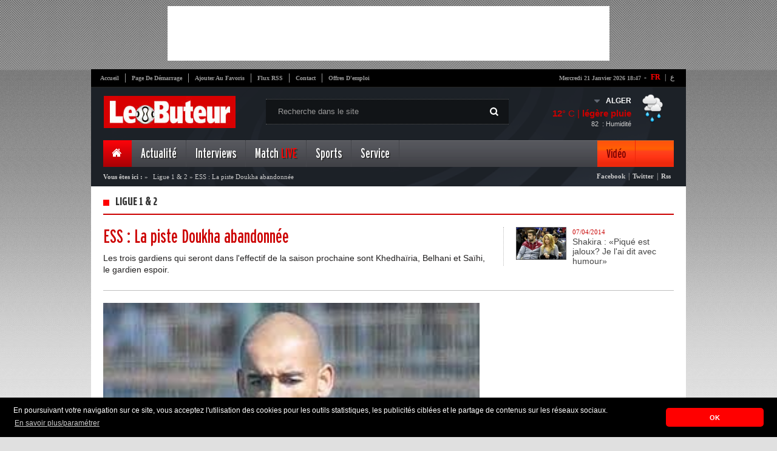

--- FILE ---
content_type: text/html; charset=UTF-8
request_url: https://kpanel.lebuteur.com/site/weather?city=ALGER
body_size: -253
content:
{"city":"Alger","temp":12,"hum":82,"desc":"l\u00e9g\u00e8re pluie","icon":"10n","temp_c":12,"relative_humidity":82}

--- FILE ---
content_type: text/html; charset=utf-8
request_url: https://www.google.com/recaptcha/api2/aframe
body_size: 265
content:
<!DOCTYPE HTML><html><head><meta http-equiv="content-type" content="text/html; charset=UTF-8"></head><body><script nonce="JoqnLe4T2FI4aqEgqv93yQ">/** Anti-fraud and anti-abuse applications only. See google.com/recaptcha */ try{var clients={'sodar':'https://pagead2.googlesyndication.com/pagead/sodar?'};window.addEventListener("message",function(a){try{if(a.source===window.parent){var b=JSON.parse(a.data);var c=clients[b['id']];if(c){var d=document.createElement('img');d.src=c+b['params']+'&rc='+(localStorage.getItem("rc::a")?sessionStorage.getItem("rc::b"):"");window.document.body.appendChild(d);sessionStorage.setItem("rc::e",parseInt(sessionStorage.getItem("rc::e")||0)+1);localStorage.setItem("rc::h",'1769017675067');}}}catch(b){}});window.parent.postMessage("_grecaptcha_ready", "*");}catch(b){}</script></body></html>

--- FILE ---
content_type: application/javascript
request_url: https://t.dtscout.com/pv/?_a=v&_h=kpanel.lebuteur.com&_ss=7em9wabbm3&_pv=1&_ls=0&_u1=1&_u3=1&_cc=us&_pl=d&_cbid=6zak&_cb=_dtspv.c
body_size: -237
content:
try{_dtspv.c({"b":"chrome@131"},'6zak');}catch(e){}

--- FILE ---
content_type: application/javascript; charset=UTF-8
request_url: https://lebuteur.disqus.com/count-data.js?2=https%3A%2F%2Fkpanel.lebuteur.com%2FquestionReponse%2Fdetail%3Fid%3D81%26titre%3Dbounedjah-a-t-il-fait-le-bon-choix-de-prolonger-son-contrat-avec-al-sadd-jusquen-2024
body_size: 358
content:
var DISQUSWIDGETS;

if (typeof DISQUSWIDGETS != 'undefined') {
    DISQUSWIDGETS.displayCount({"text":{"and":"et","comments":{"zero":"0","multiple":"{num}","one":"1"}},"counts":[{"id":"https:\/\/kpanel.lebuteur.com\/questionReponse\/detail?id=81&titre=bounedjah-a-t-il-fait-le-bon-choix-de-prolonger-son-contrat-avec-al-sadd-jusquen-2024","comments":0}]});
}